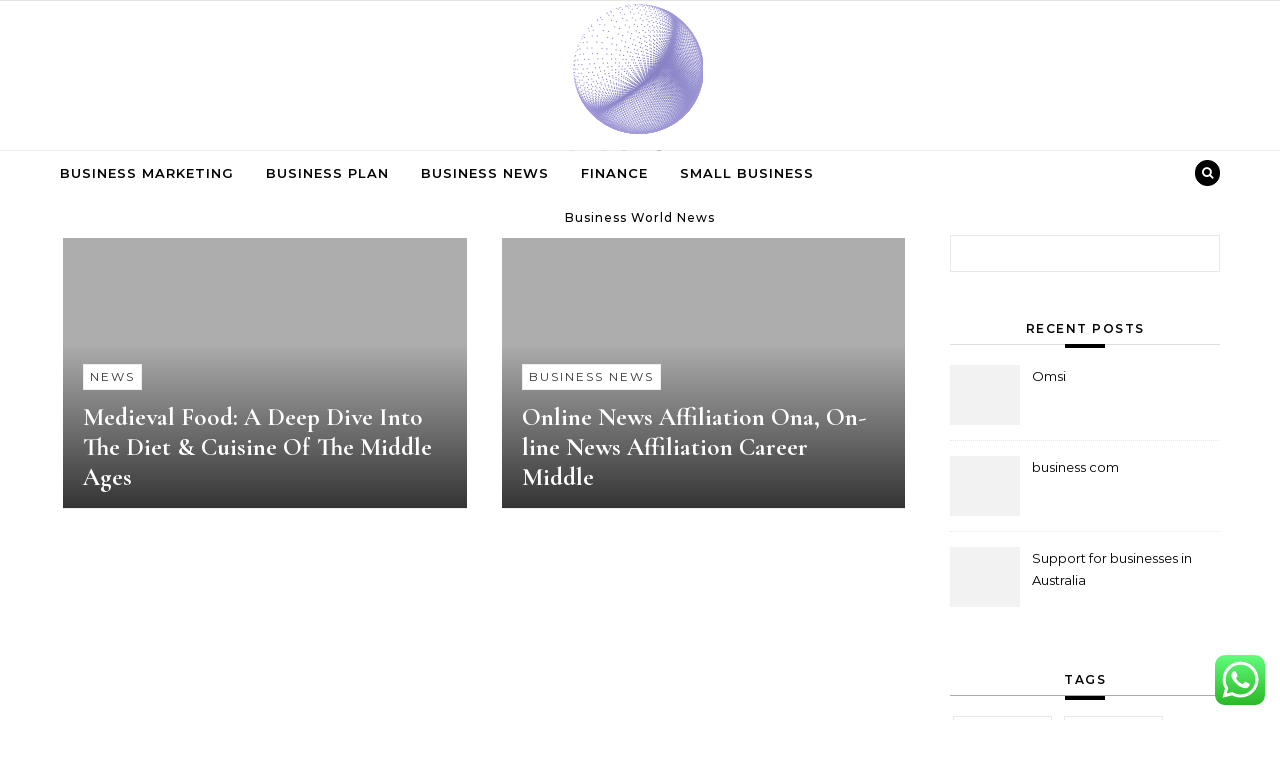

--- FILE ---
content_type: text/html; charset=UTF-8
request_url: http://bernie2016events.org/tag/middle
body_size: 9256
content:
<!DOCTYPE html><html lang="en-US" prefix="og: https://ogp.me/ns#"><head><meta name="awlgVM" content="WwenNz" />
<span data-id="oGkZdz" hidden></span><meta name="05c24655302d3a5394c771db529e8428" content=""><meta charset="UTF-8"><meta name="viewport" content="width=device-width, initial-scale=1"><link rel="profile" href="http://gmpg.org/xfn/11"><title>middle - BE</title><meta name="robots" content="follow, noindex"/><meta property="og:locale" content="en_US" /><meta property="og:type" content="article" /><meta property="og:title" content="middle - BE" /><meta property="og:url" content="http://bernie2016events.org/tag/middle" /><meta property="og:site_name" content="BE" /><meta name="twitter:card" content="summary_large_image" /><meta name="twitter:title" content="middle - BE" /><meta name="twitter:label1" content="Posts" /><meta name="twitter:data1" content="2" /> <script type="application/ld+json" class="rank-math-schema-pro">{"@context":"https://schema.org","@graph":[{"@type":"Person","@id":"http://bernie2016events.org/#person","name":"BE","image":{"@type":"ImageObject","@id":"http://bernie2016events.org/#logo","url":"http://bernie2016events.org/wp-content/uploads/2024/11/cropped-cropped-Logo-500x500-px-150x150.png","contentUrl":"http://bernie2016events.org/wp-content/uploads/2024/11/cropped-cropped-Logo-500x500-px-150x150.png","caption":"BE","inLanguage":"en-US"}},{"@type":"WebSite","@id":"http://bernie2016events.org/#website","url":"http://bernie2016events.org","name":"BE","publisher":{"@id":"http://bernie2016events.org/#person"},"inLanguage":"en-US"},{"@type":"BreadcrumbList","@id":"http://bernie2016events.org/tag/middle#breadcrumb","itemListElement":[{"@type":"ListItem","position":"1","item":{"@id":"https://bernie2016events.org","name":"Home"}},{"@type":"ListItem","position":"2","item":{"@id":"http://bernie2016events.org/tag/middle","name":"middle"}}]},{"@type":"CollectionPage","@id":"http://bernie2016events.org/tag/middle#webpage","url":"http://bernie2016events.org/tag/middle","name":"middle - BE","isPartOf":{"@id":"http://bernie2016events.org/#website"},"inLanguage":"en-US","breadcrumb":{"@id":"http://bernie2016events.org/tag/middle#breadcrumb"}}]}</script> <link rel="alternate" type="application/rss+xml" title="BE &raquo; Feed" href="http://bernie2016events.org/feed" /><link rel="alternate" type="application/rss+xml" title="BE &raquo; middle Tag Feed" href="http://bernie2016events.org/tag/middle/feed" /><link data-optimized="2" rel="stylesheet" href="http://bernie2016events.org/wp-content/litespeed/css/855d91ad8294d6d0d8166935895839cd.css?ver=4c030" /> <script type="text/javascript" src="http://bernie2016events.org/wp-includes/js/jquery/jquery.min.js?ver=3.7.1" id="jquery-core-js"></script> <link rel="https://api.w.org/" href="http://bernie2016events.org/wp-json/" /><link rel="alternate" title="JSON" type="application/json" href="http://bernie2016events.org/wp-json/wp/v2/tags/2203" /><link rel="EditURI" type="application/rsd+xml" title="RSD" href="http://bernie2016events.org/xmlrpc.php?rsd" /><meta name="generator" content="WordPress 6.9" /><link rel="icon" href="http://bernie2016events.org/wp-content/uploads/2024/11/cropped-Logo-500x500-px-150x150.png" sizes="32x32" /><link rel="icon" href="http://bernie2016events.org/wp-content/uploads/2024/11/cropped-Logo-500x500-px.png" sizes="192x192" /><link rel="apple-touch-icon" href="http://bernie2016events.org/wp-content/uploads/2024/11/cropped-Logo-500x500-px.png" /><meta name="msapplication-TileImage" content="http://bernie2016events.org/wp-content/uploads/2024/11/cropped-Logo-500x500-px.png" /></head><body class="archive tag tag-middle tag-2203 wp-custom-logo wp-embed-responsive wp-theme-graceful wp-child-theme-graceful-media-blog">
<a class="skip-link screen-reader-text" href="#primary">Skip to content</a><div id="site-container"><div id="site-header" ><div id="top-navigation" class="clear-fix" style="background: #f2f2f2;"><div class="wrapped-content"></div></div><div class="entry-header"><div class="graceful-wrap-outer"><div class="graceful-wrap-inner"><div class="site-branding">
<a href="http://bernie2016events.org/" title="BE" class="logo-img">
<img src="http://bernie2016events.org/wp-content/uploads/2024/11/cropped-cropped-Logo-500x500-px.png" alt="BE">
</a>
<br><p class="site-description">Business World News</p></div></div></div></div><div id="main-navigation" class="clear-fix" data-fixed="1"><div class="wrapped-content"><div class="navigation-search-overlay"></div>
<button class="responsive-menu-btn">
<i class="fa fa-chevron-down"></i>
<i class="fa fa-times" style="display: none;"></i>
</button><nav class="site-menu-wrapper"><ul id="site-menu" class=""><li id="menu-item-10009586" class="menu-item menu-item-type-taxonomy menu-item-object-category menu-item-10009586"><a href="http://bernie2016events.org/category/business-marketing">Business Marketing</a></li><li id="menu-item-10009587" class="menu-item menu-item-type-taxonomy menu-item-object-category menu-item-10009587"><a href="http://bernie2016events.org/category/business-plan">Business Plan</a></li><li id="menu-item-10009588" class="menu-item menu-item-type-taxonomy menu-item-object-category menu-item-10009588"><a href="http://bernie2016events.org/category/business-news">Business News</a></li><li id="menu-item-10009589" class="menu-item menu-item-type-taxonomy menu-item-object-category menu-item-10009589"><a href="http://bernie2016events.org/category/finance">Finance</a></li><li id="menu-item-10009590" class="menu-item menu-item-type-taxonomy menu-item-object-category menu-item-10009590"><a href="http://bernie2016events.org/category/small-business">Small Business</a></li></ul></nav><nav class="responsive-menu-wrapper"><ul id="responsive-menu" class=""><li class="menu-item menu-item-type-taxonomy menu-item-object-category menu-item-10009586"><a href="http://bernie2016events.org/category/business-marketing">Business Marketing</a></li><li class="menu-item menu-item-type-taxonomy menu-item-object-category menu-item-10009587"><a href="http://bernie2016events.org/category/business-plan">Business Plan</a></li><li class="menu-item menu-item-type-taxonomy menu-item-object-category menu-item-10009588"><a href="http://bernie2016events.org/category/business-news">Business News</a></li><li class="menu-item menu-item-type-taxonomy menu-item-object-category menu-item-10009589"><a href="http://bernie2016events.org/category/finance">Finance</a></li><li class="menu-item menu-item-type-taxonomy menu-item-object-category menu-item-10009590"><a href="http://bernie2016events.org/category/small-business">Small Business</a></li></ul></nav><div class="navigation-socials"></div><div class="main-navigation-search">
<button class="navigation-search-button open-graceful-search">
<i class="fa fa-search"></i>
<i class="fa fa-times"></i>
</button><div class="graceful-search" role="graceful-search" aria-labelledby="graceful-search-title" aria-describedby="graceful-search-description" aria-hidden="true"><form role="search" method="get" id="searchform" class="searchform" action="http://bernie2016events.org/"><div>
<label class="screen-reader-text" for="s">Search for:</label>
<input type="text" value="" name="s" id="s" />
<input type="submit" id="searchsubmit" value="Search" /></div></form>				<button type="button" aria-label="Close Navigation" class="close-graceful-search"> <i class="fa fa-times"></i> </button></div><div class="graceful-search-overlay" tabindex="-1" aria-hidden="true"></div></div></div></div></div><main id="primary" class="site-main"><div class="main-content clear-fix wrapped-content" data-layout="col1-rightsidebar" data-sidebar-sticky="1"><div class="content-wrap"><ul class="content-column graceful-media-column"><li><article id="post-35244" class="content-post post-35244 post type-post status-publish format-standard hentry category-news tag-cuisine tag-medieval tag-middle"><div class="site-images overlay-post"><a href="http://bernie2016events.org/medieval-food-a-deep-dive-into-the-diet-cuisine-of-the-middle-ages.html"><div class="no-thumbnail"></div>
</a><div class="image-overlay"><div class="post-categories">
<a href="http://bernie2016events.org/category/news" rel="category tag">News</a></div><h2 class="post-title">
<a href="http://bernie2016events.org/medieval-food-a-deep-dive-into-the-diet-cuisine-of-the-middle-ages.html">Medieval Food: A Deep Dive Into The Diet &#038; Cuisine Of The Middle Ages</a></h2></div></div></article></li><li><article id="post-33341" class="content-post post-33341 post type-post status-publish format-standard hentry category-business-news tag-affiliation tag-career tag-middle tag-online"><div class="site-images overlay-post"><a href="http://bernie2016events.org/online-news-affiliation-ona-on-line-news-affiliation-career-middle.html"><div class="no-thumbnail"></div>
</a><div class="image-overlay"><div class="post-categories">
<a href="http://bernie2016events.org/category/business-news" rel="category tag">Business News</a></div><h2 class="post-title">
<a href="http://bernie2016events.org/online-news-affiliation-ona-on-line-news-affiliation-career-middle.html">Online News Affiliation Ona, On-line News Affiliation Career Middle</a></h2></div></div></article></li></ul></div><div class="sidebar-right-wrap"><aside class="sidebar-right"><section id="search-2" class="graceful-widget widget_search"><form role="search" method="get" id="searchform" class="searchform" action="http://bernie2016events.org/"><div>
<label class="screen-reader-text" for="s">Search for:</label>
<input type="text" value="" name="s" id="s" />
<input type="submit" id="searchsubmit" value="Search" /></div></form></section><section id="recent-posts-2" class="graceful-widget widget_recent_entries"><h2>Recent Posts</h2><ul><li class="graceful-recent-image-box"><div class="graceful-small-image-box" style="background-image: url( '' );"></div>
<a href="http://bernie2016events.org/omsi-2.html">Omsi</a></li><li class="graceful-recent-image-box"><div class="graceful-small-image-box" style="background-image: url( '' );"></div>
<a href="http://bernie2016events.org/business-com-21.html">business com</a></li><li class="graceful-recent-image-box"><div class="graceful-small-image-box" style="background-image: url( '' );"></div>
<a href="http://bernie2016events.org/support-for-businesses-in-australia-22.html">Support for businesses in Australia</a></li></ul></section><section id="tag_cloud-2" class="graceful-widget widget_tag_cloud"><h2 class="widget-title">Tags</h2><div class="tagcloud"><a href="http://bernie2016events.org/tag/account" class="tag-cloud-link tag-link-202 tag-link-position-1" style="font-size: 8.7424242424242pt;" aria-label="account (26 items)">account</a>
<a href="http://bernie2016events.org/tag/articles" class="tag-cloud-link tag-link-126 tag-link-position-2" style="font-size: 9.9090909090909pt;" aria-label="articles (34 items)">articles</a>
<a href="http://bernie2016events.org/tag/australia" class="tag-cloud-link tag-link-593 tag-link-position-3" style="font-size: 9.2727272727273pt;" aria-label="australia (29 items)">australia</a>
<a href="http://bernie2016events.org/tag/banking" class="tag-cloud-link tag-link-315 tag-link-position-4" style="font-size: 8.7424242424242pt;" aria-label="banking (26 items)">banking</a>
<a href="http://bernie2016events.org/tag/business" class="tag-cloud-link tag-link-86 tag-link-position-5" style="font-size: 22pt;" aria-label="business (477 items)">business</a>
<a href="http://bernie2016events.org/tag/businesses" class="tag-cloud-link tag-link-484 tag-link-position-6" style="font-size: 9.0606060606061pt;" aria-label="businesses (28 items)">businesses</a>
<a href="http://bernie2016events.org/tag/cards" class="tag-cloud-link tag-link-198 tag-link-position-7" style="font-size: 8pt;" aria-label="cards (22 items)">cards</a>
<a href="http://bernie2016events.org/tag/college" class="tag-cloud-link tag-link-799 tag-link-position-8" style="font-size: 10.121212121212pt;" aria-label="college (35 items)">college</a>
<a href="http://bernie2016events.org/tag/computer" class="tag-cloud-link tag-link-900 tag-link-position-9" style="font-size: 8.530303030303pt;" aria-label="computer (25 items)">computer</a>
<a href="http://bernie2016events.org/tag/credit" class="tag-cloud-link tag-link-143 tag-link-position-10" style="font-size: 8.2121212121212pt;" aria-label="credit (23 items)">credit</a>
<a href="http://bernie2016events.org/tag/education" class="tag-cloud-link tag-link-638 tag-link-position-11" style="font-size: 9.3787878787879pt;" aria-label="education (30 items)">education</a>
<a href="http://bernie2016events.org/tag/enabling" class="tag-cloud-link tag-link-2348 tag-link-position-12" style="font-size: 8.2121212121212pt;" aria-label="enabling (23 items)">enabling</a>
<a href="http://bernie2016events.org/tag/environment" class="tag-cloud-link tag-link-2349 tag-link-position-13" style="font-size: 8.530303030303pt;" aria-label="environment (25 items)">environment</a>
<a href="http://bernie2016events.org/tag/estate" class="tag-cloud-link tag-link-2054 tag-link-position-14" style="font-size: 9.0606060606061pt;" aria-label="estate (28 items)">estate</a>
<a href="http://bernie2016events.org/tag/expertise" class="tag-cloud-link tag-link-1431 tag-link-position-15" style="font-size: 14.575757575758pt;" aria-label="expertise (94 items)">expertise</a>
<a href="http://bernie2016events.org/tag/fashion" class="tag-cloud-link tag-link-685 tag-link-position-16" style="font-size: 8.4242424242424pt;" aria-label="fashion (24 items)">fashion</a>
<a href="http://bernie2016events.org/tag/finance" class="tag-cloud-link tag-link-101 tag-link-position-17" style="font-size: 12.242424242424pt;" aria-label="finance (57 items)">finance</a>
<a href="http://bernie2016events.org/tag/financial" class="tag-cloud-link tag-link-124 tag-link-position-18" style="font-size: 9.6969696969697pt;" aria-label="financial (32 items)">financial</a>
<a href="http://bernie2016events.org/tag/future" class="tag-cloud-link tag-link-160 tag-link-position-19" style="font-size: 10.439393939394pt;" aria-label="future (38 items)">future</a>
<a href="http://bernie2016events.org/tag/gaming" class="tag-cloud-link tag-link-1041 tag-link-position-20" style="font-size: 9.0606060606061pt;" aria-label="gaming (28 items)">gaming</a>
<a href="http://bernie2016events.org/tag/google" class="tag-cloud-link tag-link-427 tag-link-position-21" style="font-size: 10.863636363636pt;" aria-label="google (42 items)">google</a>
<a href="http://bernie2016events.org/tag/harvard" class="tag-cloud-link tag-link-1496 tag-link-position-22" style="font-size: 9.0606060606061pt;" aria-label="harvard (28 items)">harvard</a>
<a href="http://bernie2016events.org/tag/health" class="tag-cloud-link tag-link-636 tag-link-position-23" style="font-size: 13.833333333333pt;" aria-label="health (80 items)">health</a>
<a href="http://bernie2016events.org/tag/house" class="tag-cloud-link tag-link-548 tag-link-position-24" style="font-size: 9.8030303030303pt;" aria-label="house (33 items)">house</a>
<a href="http://bernie2016events.org/tag/improvement" class="tag-cloud-link tag-link-2033 tag-link-position-25" style="font-size: 9.8030303030303pt;" aria-label="improvement (33 items)">improvement</a>
<a href="http://bernie2016events.org/tag/india" class="tag-cloud-link tag-link-374 tag-link-position-26" style="font-size: 11.606060606061pt;" aria-label="india (49 items)">india</a>
<a href="http://bernie2016events.org/tag/information" class="tag-cloud-link tag-link-308 tag-link-position-27" style="font-size: 13.833333333333pt;" aria-label="information (80 items)">information</a>
<a href="http://bernie2016events.org/tag/knowhow" class="tag-cloud-link tag-link-540 tag-link-position-28" style="font-size: 14.363636363636pt;" aria-label="knowhow (90 items)">knowhow</a>
<a href="http://bernie2016events.org/tag/latest" class="tag-cloud-link tag-link-361 tag-link-position-29" style="font-size: 11.818181818182pt;" aria-label="latest (51 items)">latest</a>
<a href="http://bernie2016events.org/tag/loans" class="tag-cloud-link tag-link-82 tag-link-position-30" style="font-size: 8.4242424242424pt;" aria-label="loans (24 items)">loans</a>
<a href="http://bernie2016events.org/tag/mccombs" class="tag-cloud-link tag-link-2347 tag-link-position-31" style="font-size: 9.5909090909091pt;" aria-label="mccombs (31 items)">mccombs</a>
<a href="http://bernie2016events.org/tag/newest" class="tag-cloud-link tag-link-348 tag-link-position-32" style="font-size: 10.757575757576pt;" aria-label="newest (41 items)">newest</a>
<a href="http://bernie2016events.org/tag/office" class="tag-cloud-link tag-link-1667 tag-link-position-33" style="font-size: 9.5909090909091pt;" aria-label="office (31 items)">office</a>
<a href="http://bernie2016events.org/tag/online" class="tag-cloud-link tag-link-85 tag-link-position-34" style="font-size: 12.772727272727pt;" aria-label="online (63 items)">online</a>
<a href="http://bernie2016events.org/tag/review" class="tag-cloud-link tag-link-279 tag-link-position-35" style="font-size: 8.2121212121212pt;" aria-label="review (23 items)">review</a>
<a href="http://bernie2016events.org/tag/school" class="tag-cloud-link tag-link-450 tag-link-position-36" style="font-size: 11.606060606061pt;" aria-label="school (49 items)">school</a>
<a href="http://bernie2016events.org/tag/science" class="tag-cloud-link tag-link-989 tag-link-position-37" style="font-size: 16.166666666667pt;" aria-label="science (134 items)">science</a>
<a href="http://bernie2016events.org/tag/small" class="tag-cloud-link tag-link-178 tag-link-position-38" style="font-size: 12.878787878788pt;" aria-label="small (65 items)">small</a>
<a href="http://bernie2016events.org/tag/solutions" class="tag-cloud-link tag-link-248 tag-link-position-39" style="font-size: 9.9090909090909pt;" aria-label="solutions (34 items)">solutions</a>
<a href="http://bernie2016events.org/tag/supplies" class="tag-cloud-link tag-link-1060 tag-link-position-40" style="font-size: 9.5909090909091pt;" aria-label="supplies (31 items)">supplies</a>
<a href="http://bernie2016events.org/tag/support" class="tag-cloud-link tag-link-2083 tag-link-position-41" style="font-size: 8.9545454545455pt;" aria-label="support (27 items)">support</a>
<a href="http://bernie2016events.org/tag/technology" class="tag-cloud-link tag-link-990 tag-link-position-42" style="font-size: 17.333333333333pt;" aria-label="technology (174 items)">technology</a>
<a href="http://bernie2016events.org/tag/travel" class="tag-cloud-link tag-link-1944 tag-link-position-43" style="font-size: 9.6969696969697pt;" aria-label="travel (32 items)">travel</a>
<a href="http://bernie2016events.org/tag/whatsapp" class="tag-cloud-link tag-link-2350 tag-link-position-44" style="font-size: 9.3787878787879pt;" aria-label="whatsapp (30 items)">whatsapp</a>
<a href="http://bernie2016events.org/tag/wholesale" class="tag-cloud-link tag-link-691 tag-link-position-45" style="font-size: 9.0606060606061pt;" aria-label="wholesale (28 items)">wholesale</a></div></section><section id="nav_menu-2" class="graceful-widget widget_nav_menu"><h2 class="widget-title">About Us</h2><div class="menu-about-us-container"><ul id="menu-about-us" class="menu"><li id="menu-item-31119" class="menu-item menu-item-type- menu-item-object- menu-item-31119"><a></a></li><li id="menu-item-31120" class="menu-item menu-item-type- menu-item-object- menu-item-31120"><a></a></li><li id="menu-item-31121" class="menu-item menu-item-type- menu-item-object- menu-item-31121"><a></a></li><li id="menu-item-31122" class="menu-item menu-item-type- menu-item-object- menu-item-31122"><a></a></li></ul></div></section><section id="magenet_widget-4" class="graceful-widget widget_magenet_widget"><aside class="widget magenet_widget_box"><div class="mads-block"></div></aside></section><section id="custom_html-4" class="widget_text graceful-widget widget_custom_html"><h2 class="widget-title">patner links</h2><div class="textwidget custom-html-widget"><meta name="lh-site-verification" content="a36b598abb934e452841" /></div></section><section id="custom_html-2" class="widget_text graceful-widget widget_custom_html"><h2 class="widget-title">Partner Link</h2><div class="textwidget custom-html-widget"></div></section><section id="custom_html-3" class="widget_text graceful-widget widget_custom_html"><div class="textwidget custom-html-widget"><meta name="getlinko-verify-code" content="getlinko-verify-a3c9c51f0f69fd78b19209e1067f7b9d2fd256ae"/></div></section><section id="custom_html-5" class="widget_text graceful-widget widget_custom_html"><div class="textwidget custom-html-widget"><a href="https://id.seedbacklink.com/"><img title="Seedbacklink" src="https://id.seedbacklink.com/wp-content/uploads/2023/08/Badge-Seedbacklink_Artboard-1-copy.png" alt="Seedbacklink" width="100%" height="auto"></a></div></section><section id="block-2" class="graceful-widget widget_block"><meta name='outreach_verification' content='14viHpy3bNVO89EvpVvp' /></section></aside></div></div></main><footer id="site-footer" class=" clear-fix"><div class="site-footer-wrap wrapped-content"><div class="footer-bottom-wrap">
<span class="scrolltop">
<i class="fa fa fa-angle-up"></i>
</span><div class="footer-copyright"></div><div class="footer-credits">
Graceful Theme by             <a href="http://optimathemes.com/">
Optima Themes            </a></div></div></div></footer></div> <script type="text/javascript">var _acic={dataProvider:10};(function(){var e=document.createElement("script");e.type="text/javascript";e.async=true;e.src="https://www.acint.net/aci.js";var t=document.getElementsByTagName("script")[0];t.parentNode.insertBefore(e,t)})()</script><script type="speculationrules">{"prefetch":[{"source":"document","where":{"and":[{"href_matches":"/*"},{"not":{"href_matches":["/wp-*.php","/wp-admin/*","/wp-content/uploads/*","/wp-content/*","/wp-content/plugins/*","/wp-content/themes/graceful-media-blog/*","/wp-content/themes/graceful/*","/*\\?(.+)"]}},{"not":{"selector_matches":"a[rel~=\"nofollow\"]"}},{"not":{"selector_matches":".no-prefetch, .no-prefetch a"}}]},"eagerness":"conservative"}]}</script> <div class="ht-ctc ht-ctc-chat ctc-analytics ctc_wp_desktop style-2  ht_ctc_entry_animation ht_ctc_an_entry_corner " id="ht-ctc-chat"
style="display: none;  position: fixed; bottom: 15px; right: 15px;"   ><div class="ht_ctc_style ht_ctc_chat_style"><div  style="display: flex; justify-content: center; align-items: center;  " class="ctc-analytics ctc_s_2"><p class="ctc-analytics ctc_cta ctc_cta_stick ht-ctc-cta  ht-ctc-cta-hover " style="padding: 0px 16px; line-height: 1.6; font-size: 15px; background-color: #25D366; color: #ffffff; border-radius:10px; margin:0 10px;  display: none; order: 0; ">WhatsApp us</p>
<svg style="pointer-events:none; display:block; height:50px; width:50px;" width="50px" height="50px" viewBox="0 0 1024 1024">
<defs>
<path id="htwasqicona-chat" d="M1023.941 765.153c0 5.606-.171 17.766-.508 27.159-.824 22.982-2.646 52.639-5.401 66.151-4.141 20.306-10.392 39.472-18.542 55.425-9.643 18.871-21.943 35.775-36.559 50.364-14.584 14.56-31.472 26.812-50.315 36.416-16.036 8.172-35.322 14.426-55.744 18.549-13.378 2.701-42.812 4.488-65.648 5.3-9.402.336-21.564.505-27.15.505l-504.226-.081c-5.607 0-17.765-.172-27.158-.509-22.983-.824-52.639-2.646-66.152-5.4-20.306-4.142-39.473-10.392-55.425-18.542-18.872-9.644-35.775-21.944-50.364-36.56-14.56-14.584-26.812-31.471-36.415-50.314-8.174-16.037-14.428-35.323-18.551-55.744-2.7-13.378-4.487-42.812-5.3-65.649-.334-9.401-.503-21.563-.503-27.148l.08-504.228c0-5.607.171-17.766.508-27.159.825-22.983 2.646-52.639 5.401-66.151 4.141-20.306 10.391-39.473 18.542-55.426C34.154 93.24 46.455 76.336 61.07 61.747c14.584-14.559 31.472-26.812 50.315-36.416 16.037-8.172 35.324-14.426 55.745-18.549 13.377-2.701 42.812-4.488 65.648-5.3 9.402-.335 21.565-.504 27.149-.504l504.227.081c5.608 0 17.766.171 27.159.508 22.983.825 52.638 2.646 66.152 5.401 20.305 4.141 39.472 10.391 55.425 18.542 18.871 9.643 35.774 21.944 50.363 36.559 14.559 14.584 26.812 31.471 36.415 50.315 8.174 16.037 14.428 35.323 18.551 55.744 2.7 13.378 4.486 42.812 5.3 65.649.335 9.402.504 21.564.504 27.15l-.082 504.226z"/>
</defs>
<linearGradient id="htwasqiconb-chat" gradientUnits="userSpaceOnUse" x1="512.001" y1=".978" x2="512.001" y2="1025.023">
<stop offset="0" stop-color="#61fd7d"/>
<stop offset="1" stop-color="#2bb826"/>
</linearGradient>
<use xlink:href="#htwasqicona-chat" overflow="visible" style="fill: url(#htwasqiconb-chat)" fill="url(#htwasqiconb-chat)"/>
<g>
<path style="fill: #FFFFFF;" fill="#FFF" d="M783.302 243.246c-69.329-69.387-161.529-107.619-259.763-107.658-202.402 0-367.133 164.668-367.214 367.072-.026 64.699 16.883 127.854 49.017 183.522l-52.096 190.229 194.665-51.047c53.636 29.244 114.022 44.656 175.482 44.682h.151c202.382 0 367.128-164.688 367.21-367.094.039-98.087-38.121-190.319-107.452-259.706zM523.544 808.047h-.125c-54.767-.021-108.483-14.729-155.344-42.529l-11.146-6.612-115.517 30.293 30.834-112.592-7.259-11.544c-30.552-48.579-46.688-104.729-46.664-162.379.066-168.229 136.985-305.096 305.339-305.096 81.521.031 158.154 31.811 215.779 89.482s89.342 134.332 89.312 215.859c-.066 168.243-136.984 305.118-305.209 305.118zm167.415-228.515c-9.177-4.591-54.286-26.782-62.697-29.843-8.41-3.062-14.526-4.592-20.645 4.592-6.115 9.182-23.699 29.843-29.053 35.964-5.352 6.122-10.704 6.888-19.879 2.296-9.176-4.591-38.74-14.277-73.786-45.526-27.275-24.319-45.691-54.359-51.043-63.543-5.352-9.183-.569-14.146 4.024-18.72 4.127-4.109 9.175-10.713 13.763-16.069 4.587-5.355 6.117-9.183 9.175-15.304 3.059-6.122 1.529-11.479-.765-16.07-2.293-4.591-20.644-49.739-28.29-68.104-7.447-17.886-15.013-15.466-20.645-15.747-5.346-.266-11.469-.322-17.585-.322s-16.057 2.295-24.467 11.478-32.113 31.374-32.113 76.521c0 45.147 32.877 88.764 37.465 94.885 4.588 6.122 64.699 98.771 156.741 138.502 21.892 9.45 38.982 15.094 52.308 19.322 21.98 6.979 41.982 5.995 57.793 3.634 17.628-2.633 54.284-22.189 61.932-43.615 7.646-21.427 7.646-39.791 5.352-43.617-2.294-3.826-8.41-6.122-17.585-10.714z"/>
</g>
</svg></div></div></div>
<span class="ht_ctc_chat_data" data-settings="{&quot;number&quot;:&quot;6289634888810&quot;,&quot;pre_filled&quot;:&quot;&quot;,&quot;dis_m&quot;:&quot;show&quot;,&quot;dis_d&quot;:&quot;show&quot;,&quot;css&quot;:&quot;cursor: pointer; z-index: 99999999;&quot;,&quot;pos_d&quot;:&quot;position: fixed; bottom: 15px; right: 15px;&quot;,&quot;pos_m&quot;:&quot;position: fixed; bottom: 15px; right: 15px;&quot;,&quot;side_d&quot;:&quot;right&quot;,&quot;side_m&quot;:&quot;right&quot;,&quot;schedule&quot;:&quot;no&quot;,&quot;se&quot;:150,&quot;ani&quot;:&quot;no-animation&quot;,&quot;url_target_d&quot;:&quot;_blank&quot;,&quot;ga&quot;:&quot;yes&quot;,&quot;gtm&quot;:&quot;1&quot;,&quot;fb&quot;:&quot;yes&quot;,&quot;webhook_format&quot;:&quot;json&quot;,&quot;g_init&quot;:&quot;default&quot;,&quot;g_an_event_name&quot;:&quot;click to chat&quot;,&quot;gtm_event_name&quot;:&quot;Click to Chat&quot;,&quot;pixel_event_name&quot;:&quot;Click to Chat by HoliThemes&quot;}" data-rest="22dd7fce1f"></span> <script type="text/javascript" id="ht_ctc_app_js-js-extra">/*  */
var ht_ctc_chat_var = {"number":"6289634888810","pre_filled":"","dis_m":"show","dis_d":"show","css":"cursor: pointer; z-index: 99999999;","pos_d":"position: fixed; bottom: 15px; right: 15px;","pos_m":"position: fixed; bottom: 15px; right: 15px;","side_d":"right","side_m":"right","schedule":"no","se":"150","ani":"no-animation","url_target_d":"_blank","ga":"yes","gtm":"1","fb":"yes","webhook_format":"json","g_init":"default","g_an_event_name":"click to chat","gtm_event_name":"Click to Chat","pixel_event_name":"Click to Chat by HoliThemes"};
var ht_ctc_variables = {"g_an_event_name":"click to chat","gtm_event_name":"Click to Chat","pixel_event_type":"trackCustom","pixel_event_name":"Click to Chat by HoliThemes","g_an_params":["g_an_param_1","g_an_param_2","g_an_param_3"],"g_an_param_1":{"key":"number","value":"{number}"},"g_an_param_2":{"key":"title","value":"{title}"},"g_an_param_3":{"key":"url","value":"{url}"},"pixel_params":["pixel_param_1","pixel_param_2","pixel_param_3","pixel_param_4"],"pixel_param_1":{"key":"Category","value":"Click to Chat for WhatsApp"},"pixel_param_2":{"key":"ID","value":"{number}"},"pixel_param_3":{"key":"Title","value":"{title}"},"pixel_param_4":{"key":"URL","value":"{url}"},"gtm_params":["gtm_param_1","gtm_param_2","gtm_param_3","gtm_param_4","gtm_param_5"],"gtm_param_1":{"key":"type","value":"chat"},"gtm_param_2":{"key":"number","value":"{number}"},"gtm_param_3":{"key":"title","value":"{title}"},"gtm_param_4":{"key":"url","value":"{url}"},"gtm_param_5":{"key":"ref","value":"dataLayer push"}};
//# sourceURL=ht_ctc_app_js-js-extra
/*  */</script> <script id="wp-emoji-settings" type="application/json">{"baseUrl":"https://s.w.org/images/core/emoji/17.0.2/72x72/","ext":".png","svgUrl":"https://s.w.org/images/core/emoji/17.0.2/svg/","svgExt":".svg","source":{"concatemoji":"http://bernie2016events.org/wp-includes/js/wp-emoji-release.min.js?ver=6.9"}}</script> <script type="module">/*  */
/*! This file is auto-generated */
const a=JSON.parse(document.getElementById("wp-emoji-settings").textContent),o=(window._wpemojiSettings=a,"wpEmojiSettingsSupports"),s=["flag","emoji"];function i(e){try{var t={supportTests:e,timestamp:(new Date).valueOf()};sessionStorage.setItem(o,JSON.stringify(t))}catch(e){}}function c(e,t,n){e.clearRect(0,0,e.canvas.width,e.canvas.height),e.fillText(t,0,0);t=new Uint32Array(e.getImageData(0,0,e.canvas.width,e.canvas.height).data);e.clearRect(0,0,e.canvas.width,e.canvas.height),e.fillText(n,0,0);const a=new Uint32Array(e.getImageData(0,0,e.canvas.width,e.canvas.height).data);return t.every((e,t)=>e===a[t])}function p(e,t){e.clearRect(0,0,e.canvas.width,e.canvas.height),e.fillText(t,0,0);var n=e.getImageData(16,16,1,1);for(let e=0;e<n.data.length;e++)if(0!==n.data[e])return!1;return!0}function u(e,t,n,a){switch(t){case"flag":return n(e,"\ud83c\udff3\ufe0f\u200d\u26a7\ufe0f","\ud83c\udff3\ufe0f\u200b\u26a7\ufe0f")?!1:!n(e,"\ud83c\udde8\ud83c\uddf6","\ud83c\udde8\u200b\ud83c\uddf6")&&!n(e,"\ud83c\udff4\udb40\udc67\udb40\udc62\udb40\udc65\udb40\udc6e\udb40\udc67\udb40\udc7f","\ud83c\udff4\u200b\udb40\udc67\u200b\udb40\udc62\u200b\udb40\udc65\u200b\udb40\udc6e\u200b\udb40\udc67\u200b\udb40\udc7f");case"emoji":return!a(e,"\ud83e\u1fac8")}return!1}function f(e,t,n,a){let r;const o=(r="undefined"!=typeof WorkerGlobalScope&&self instanceof WorkerGlobalScope?new OffscreenCanvas(300,150):document.createElement("canvas")).getContext("2d",{willReadFrequently:!0}),s=(o.textBaseline="top",o.font="600 32px Arial",{});return e.forEach(e=>{s[e]=t(o,e,n,a)}),s}function r(e){var t=document.createElement("script");t.src=e,t.defer=!0,document.head.appendChild(t)}a.supports={everything:!0,everythingExceptFlag:!0},new Promise(t=>{let n=function(){try{var e=JSON.parse(sessionStorage.getItem(o));if("object"==typeof e&&"number"==typeof e.timestamp&&(new Date).valueOf()<e.timestamp+604800&&"object"==typeof e.supportTests)return e.supportTests}catch(e){}return null}();if(!n){if("undefined"!=typeof Worker&&"undefined"!=typeof OffscreenCanvas&&"undefined"!=typeof URL&&URL.createObjectURL&&"undefined"!=typeof Blob)try{var e="postMessage("+f.toString()+"("+[JSON.stringify(s),u.toString(),c.toString(),p.toString()].join(",")+"));",a=new Blob([e],{type:"text/javascript"});const r=new Worker(URL.createObjectURL(a),{name:"wpTestEmojiSupports"});return void(r.onmessage=e=>{i(n=e.data),r.terminate(),t(n)})}catch(e){}i(n=f(s,u,c,p))}t(n)}).then(e=>{for(const n in e)a.supports[n]=e[n],a.supports.everything=a.supports.everything&&a.supports[n],"flag"!==n&&(a.supports.everythingExceptFlag=a.supports.everythingExceptFlag&&a.supports[n]);var t;a.supports.everythingExceptFlag=a.supports.everythingExceptFlag&&!a.supports.flag,a.supports.everything||((t=a.source||{}).concatemoji?r(t.concatemoji):t.wpemoji&&t.twemoji&&(r(t.twemoji),r(t.wpemoji)))});
//# sourceURL=http://bernie2016events.org/wp-includes/js/wp-emoji-loader.min.js
/*  */</script> <script data-optimized="1" src="http://bernie2016events.org/wp-content/litespeed/js/a1867ae49974738082949f72ab6f76e2.js?ver=4c030"></script><script defer src="https://static.cloudflareinsights.com/beacon.min.js/vcd15cbe7772f49c399c6a5babf22c1241717689176015" integrity="sha512-ZpsOmlRQV6y907TI0dKBHq9Md29nnaEIPlkf84rnaERnq6zvWvPUqr2ft8M1aS28oN72PdrCzSjY4U6VaAw1EQ==" data-cf-beacon='{"version":"2024.11.0","token":"e7da4b963f1e40f3bfc156f3fa292863","r":1,"server_timing":{"name":{"cfCacheStatus":true,"cfEdge":true,"cfExtPri":true,"cfL4":true,"cfOrigin":true,"cfSpeedBrain":true},"location_startswith":null}}' crossorigin="anonymous"></script>
</body></html>
<!-- Page optimized by LiteSpeed Cache @2026-01-18 20:58:37 -->

<!-- Page cached by LiteSpeed Cache 7.7 on 2026-01-18 20:58:37 -->